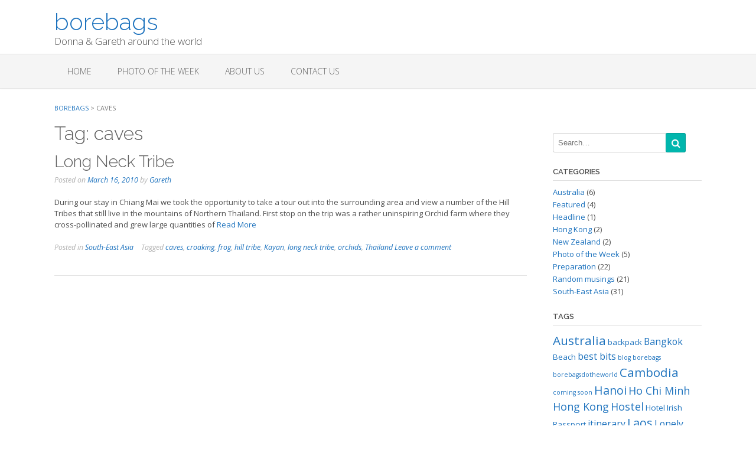

--- FILE ---
content_type: text/html; charset=UTF-8
request_url: https://www.borebags.com/tag/caves/
body_size: 12166
content:
<!DOCTYPE html><!-- Oceanic -->
<html dir="ltr" lang="en-US" prefix="og: https://ogp.me/ns#">
<head>
<meta charset="UTF-8">
<meta name="viewport" content="width=device-width, initial-scale=1">
<link rel="profile" href="http://gmpg.org/xfn/11">

<title>caves | borebags</title>

		<!-- All in One SEO 4.6.2 - aioseo.com -->
		<meta name="robots" content="max-image-preview:large" />
		<meta name="google-site-verification" content="-9WZbJCpUYtatSA1FKrwvl7NaxCyFcVJiS24_BWRSSo" />
		<link rel="canonical" href="https://www.borebags.com/tag/caves/" />
		<meta name="generator" content="All in One SEO (AIOSEO) 4.6.2" />
		<script type="application/ld+json" class="aioseo-schema">
			{"@context":"https:\/\/schema.org","@graph":[{"@type":"BreadcrumbList","@id":"https:\/\/www.borebags.com\/tag\/caves\/#breadcrumblist","itemListElement":[{"@type":"ListItem","@id":"https:\/\/www.borebags.com\/#listItem","position":1,"name":"Home","item":"https:\/\/www.borebags.com\/","nextItem":"https:\/\/www.borebags.com\/tag\/caves\/#listItem"},{"@type":"ListItem","@id":"https:\/\/www.borebags.com\/tag\/caves\/#listItem","position":2,"name":"caves","previousItem":"https:\/\/www.borebags.com\/#listItem"}]},{"@type":"CollectionPage","@id":"https:\/\/www.borebags.com\/tag\/caves\/#collectionpage","url":"https:\/\/www.borebags.com\/tag\/caves\/","name":"caves | borebags","inLanguage":"en-US","isPartOf":{"@id":"https:\/\/www.borebags.com\/#website"},"breadcrumb":{"@id":"https:\/\/www.borebags.com\/tag\/caves\/#breadcrumblist"}},{"@type":"Person","@id":"https:\/\/www.borebags.com\/#person","name":"Gareth","image":{"@type":"ImageObject","@id":"https:\/\/www.borebags.com\/tag\/caves\/#personImage","url":"https:\/\/secure.gravatar.com\/avatar\/fff844d64a478f3b18b92036fa571ffd?s=96&d=mm&r=g","width":96,"height":96,"caption":"Gareth"}},{"@type":"WebSite","@id":"https:\/\/www.borebags.com\/#website","url":"https:\/\/www.borebags.com\/","name":"borebags","description":"Donna & Gareth around the world","inLanguage":"en-US","publisher":{"@id":"https:\/\/www.borebags.com\/#person"}}]}
		</script>
		<!-- All in One SEO -->

<link rel='dns-prefetch' href='//www.borebags.com' />
<link rel='dns-prefetch' href='//fonts.googleapis.com' />
<link rel="alternate" type="application/rss+xml" title="borebags &raquo; Feed" href="https://www.borebags.com/feed/" />
<link rel="alternate" type="application/rss+xml" title="borebags &raquo; Comments Feed" href="https://www.borebags.com/comments/feed/" />
<link rel="alternate" type="application/rss+xml" title="borebags &raquo; caves Tag Feed" href="https://www.borebags.com/tag/caves/feed/" />
		<!-- This site uses the Google Analytics by MonsterInsights plugin v9.11.1 - Using Analytics tracking - https://www.monsterinsights.com/ -->
		<!-- Note: MonsterInsights is not currently configured on this site. The site owner needs to authenticate with Google Analytics in the MonsterInsights settings panel. -->
					<!-- No tracking code set -->
				<!-- / Google Analytics by MonsterInsights -->
		<script type="text/javascript">
/* <![CDATA[ */
window._wpemojiSettings = {"baseUrl":"https:\/\/s.w.org\/images\/core\/emoji\/15.0.3\/72x72\/","ext":".png","svgUrl":"https:\/\/s.w.org\/images\/core\/emoji\/15.0.3\/svg\/","svgExt":".svg","source":{"concatemoji":"https:\/\/www.borebags.com\/wp-includes\/js\/wp-emoji-release.min.js?ver=6.5.7"}};
/*! This file is auto-generated */
!function(i,n){var o,s,e;function c(e){try{var t={supportTests:e,timestamp:(new Date).valueOf()};sessionStorage.setItem(o,JSON.stringify(t))}catch(e){}}function p(e,t,n){e.clearRect(0,0,e.canvas.width,e.canvas.height),e.fillText(t,0,0);var t=new Uint32Array(e.getImageData(0,0,e.canvas.width,e.canvas.height).data),r=(e.clearRect(0,0,e.canvas.width,e.canvas.height),e.fillText(n,0,0),new Uint32Array(e.getImageData(0,0,e.canvas.width,e.canvas.height).data));return t.every(function(e,t){return e===r[t]})}function u(e,t,n){switch(t){case"flag":return n(e,"\ud83c\udff3\ufe0f\u200d\u26a7\ufe0f","\ud83c\udff3\ufe0f\u200b\u26a7\ufe0f")?!1:!n(e,"\ud83c\uddfa\ud83c\uddf3","\ud83c\uddfa\u200b\ud83c\uddf3")&&!n(e,"\ud83c\udff4\udb40\udc67\udb40\udc62\udb40\udc65\udb40\udc6e\udb40\udc67\udb40\udc7f","\ud83c\udff4\u200b\udb40\udc67\u200b\udb40\udc62\u200b\udb40\udc65\u200b\udb40\udc6e\u200b\udb40\udc67\u200b\udb40\udc7f");case"emoji":return!n(e,"\ud83d\udc26\u200d\u2b1b","\ud83d\udc26\u200b\u2b1b")}return!1}function f(e,t,n){var r="undefined"!=typeof WorkerGlobalScope&&self instanceof WorkerGlobalScope?new OffscreenCanvas(300,150):i.createElement("canvas"),a=r.getContext("2d",{willReadFrequently:!0}),o=(a.textBaseline="top",a.font="600 32px Arial",{});return e.forEach(function(e){o[e]=t(a,e,n)}),o}function t(e){var t=i.createElement("script");t.src=e,t.defer=!0,i.head.appendChild(t)}"undefined"!=typeof Promise&&(o="wpEmojiSettingsSupports",s=["flag","emoji"],n.supports={everything:!0,everythingExceptFlag:!0},e=new Promise(function(e){i.addEventListener("DOMContentLoaded",e,{once:!0})}),new Promise(function(t){var n=function(){try{var e=JSON.parse(sessionStorage.getItem(o));if("object"==typeof e&&"number"==typeof e.timestamp&&(new Date).valueOf()<e.timestamp+604800&&"object"==typeof e.supportTests)return e.supportTests}catch(e){}return null}();if(!n){if("undefined"!=typeof Worker&&"undefined"!=typeof OffscreenCanvas&&"undefined"!=typeof URL&&URL.createObjectURL&&"undefined"!=typeof Blob)try{var e="postMessage("+f.toString()+"("+[JSON.stringify(s),u.toString(),p.toString()].join(",")+"));",r=new Blob([e],{type:"text/javascript"}),a=new Worker(URL.createObjectURL(r),{name:"wpTestEmojiSupports"});return void(a.onmessage=function(e){c(n=e.data),a.terminate(),t(n)})}catch(e){}c(n=f(s,u,p))}t(n)}).then(function(e){for(var t in e)n.supports[t]=e[t],n.supports.everything=n.supports.everything&&n.supports[t],"flag"!==t&&(n.supports.everythingExceptFlag=n.supports.everythingExceptFlag&&n.supports[t]);n.supports.everythingExceptFlag=n.supports.everythingExceptFlag&&!n.supports.flag,n.DOMReady=!1,n.readyCallback=function(){n.DOMReady=!0}}).then(function(){return e}).then(function(){var e;n.supports.everything||(n.readyCallback(),(e=n.source||{}).concatemoji?t(e.concatemoji):e.wpemoji&&e.twemoji&&(t(e.twemoji),t(e.wpemoji)))}))}((window,document),window._wpemojiSettings);
/* ]]> */
</script>
<style id='wp-emoji-styles-inline-css' type='text/css'>

	img.wp-smiley, img.emoji {
		display: inline !important;
		border: none !important;
		box-shadow: none !important;
		height: 1em !important;
		width: 1em !important;
		margin: 0 0.07em !important;
		vertical-align: -0.1em !important;
		background: none !important;
		padding: 0 !important;
	}
</style>
<link rel='stylesheet' id='wp-block-library-css' href='https://www.borebags.com/wp-includes/css/dist/block-library/style.min.css?ver=6.5.7' type='text/css' media='all' />
<style id='classic-theme-styles-inline-css' type='text/css'>
/*! This file is auto-generated */
.wp-block-button__link{color:#fff;background-color:#32373c;border-radius:9999px;box-shadow:none;text-decoration:none;padding:calc(.667em + 2px) calc(1.333em + 2px);font-size:1.125em}.wp-block-file__button{background:#32373c;color:#fff;text-decoration:none}
</style>
<style id='global-styles-inline-css' type='text/css'>
body{--wp--preset--color--black: #000000;--wp--preset--color--cyan-bluish-gray: #abb8c3;--wp--preset--color--white: #ffffff;--wp--preset--color--pale-pink: #f78da7;--wp--preset--color--vivid-red: #cf2e2e;--wp--preset--color--luminous-vivid-orange: #ff6900;--wp--preset--color--luminous-vivid-amber: #fcb900;--wp--preset--color--light-green-cyan: #7bdcb5;--wp--preset--color--vivid-green-cyan: #00d084;--wp--preset--color--pale-cyan-blue: #8ed1fc;--wp--preset--color--vivid-cyan-blue: #0693e3;--wp--preset--color--vivid-purple: #9b51e0;--wp--preset--gradient--vivid-cyan-blue-to-vivid-purple: linear-gradient(135deg,rgba(6,147,227,1) 0%,rgb(155,81,224) 100%);--wp--preset--gradient--light-green-cyan-to-vivid-green-cyan: linear-gradient(135deg,rgb(122,220,180) 0%,rgb(0,208,130) 100%);--wp--preset--gradient--luminous-vivid-amber-to-luminous-vivid-orange: linear-gradient(135deg,rgba(252,185,0,1) 0%,rgba(255,105,0,1) 100%);--wp--preset--gradient--luminous-vivid-orange-to-vivid-red: linear-gradient(135deg,rgba(255,105,0,1) 0%,rgb(207,46,46) 100%);--wp--preset--gradient--very-light-gray-to-cyan-bluish-gray: linear-gradient(135deg,rgb(238,238,238) 0%,rgb(169,184,195) 100%);--wp--preset--gradient--cool-to-warm-spectrum: linear-gradient(135deg,rgb(74,234,220) 0%,rgb(151,120,209) 20%,rgb(207,42,186) 40%,rgb(238,44,130) 60%,rgb(251,105,98) 80%,rgb(254,248,76) 100%);--wp--preset--gradient--blush-light-purple: linear-gradient(135deg,rgb(255,206,236) 0%,rgb(152,150,240) 100%);--wp--preset--gradient--blush-bordeaux: linear-gradient(135deg,rgb(254,205,165) 0%,rgb(254,45,45) 50%,rgb(107,0,62) 100%);--wp--preset--gradient--luminous-dusk: linear-gradient(135deg,rgb(255,203,112) 0%,rgb(199,81,192) 50%,rgb(65,88,208) 100%);--wp--preset--gradient--pale-ocean: linear-gradient(135deg,rgb(255,245,203) 0%,rgb(182,227,212) 50%,rgb(51,167,181) 100%);--wp--preset--gradient--electric-grass: linear-gradient(135deg,rgb(202,248,128) 0%,rgb(113,206,126) 100%);--wp--preset--gradient--midnight: linear-gradient(135deg,rgb(2,3,129) 0%,rgb(40,116,252) 100%);--wp--preset--font-size--small: 13px;--wp--preset--font-size--medium: 20px;--wp--preset--font-size--large: 36px;--wp--preset--font-size--x-large: 42px;--wp--preset--spacing--20: 0.44rem;--wp--preset--spacing--30: 0.67rem;--wp--preset--spacing--40: 1rem;--wp--preset--spacing--50: 1.5rem;--wp--preset--spacing--60: 2.25rem;--wp--preset--spacing--70: 3.38rem;--wp--preset--spacing--80: 5.06rem;--wp--preset--shadow--natural: 6px 6px 9px rgba(0, 0, 0, 0.2);--wp--preset--shadow--deep: 12px 12px 50px rgba(0, 0, 0, 0.4);--wp--preset--shadow--sharp: 6px 6px 0px rgba(0, 0, 0, 0.2);--wp--preset--shadow--outlined: 6px 6px 0px -3px rgba(255, 255, 255, 1), 6px 6px rgba(0, 0, 0, 1);--wp--preset--shadow--crisp: 6px 6px 0px rgba(0, 0, 0, 1);}:where(.is-layout-flex){gap: 0.5em;}:where(.is-layout-grid){gap: 0.5em;}body .is-layout-flex{display: flex;}body .is-layout-flex{flex-wrap: wrap;align-items: center;}body .is-layout-flex > *{margin: 0;}body .is-layout-grid{display: grid;}body .is-layout-grid > *{margin: 0;}:where(.wp-block-columns.is-layout-flex){gap: 2em;}:where(.wp-block-columns.is-layout-grid){gap: 2em;}:where(.wp-block-post-template.is-layout-flex){gap: 1.25em;}:where(.wp-block-post-template.is-layout-grid){gap: 1.25em;}.has-black-color{color: var(--wp--preset--color--black) !important;}.has-cyan-bluish-gray-color{color: var(--wp--preset--color--cyan-bluish-gray) !important;}.has-white-color{color: var(--wp--preset--color--white) !important;}.has-pale-pink-color{color: var(--wp--preset--color--pale-pink) !important;}.has-vivid-red-color{color: var(--wp--preset--color--vivid-red) !important;}.has-luminous-vivid-orange-color{color: var(--wp--preset--color--luminous-vivid-orange) !important;}.has-luminous-vivid-amber-color{color: var(--wp--preset--color--luminous-vivid-amber) !important;}.has-light-green-cyan-color{color: var(--wp--preset--color--light-green-cyan) !important;}.has-vivid-green-cyan-color{color: var(--wp--preset--color--vivid-green-cyan) !important;}.has-pale-cyan-blue-color{color: var(--wp--preset--color--pale-cyan-blue) !important;}.has-vivid-cyan-blue-color{color: var(--wp--preset--color--vivid-cyan-blue) !important;}.has-vivid-purple-color{color: var(--wp--preset--color--vivid-purple) !important;}.has-black-background-color{background-color: var(--wp--preset--color--black) !important;}.has-cyan-bluish-gray-background-color{background-color: var(--wp--preset--color--cyan-bluish-gray) !important;}.has-white-background-color{background-color: var(--wp--preset--color--white) !important;}.has-pale-pink-background-color{background-color: var(--wp--preset--color--pale-pink) !important;}.has-vivid-red-background-color{background-color: var(--wp--preset--color--vivid-red) !important;}.has-luminous-vivid-orange-background-color{background-color: var(--wp--preset--color--luminous-vivid-orange) !important;}.has-luminous-vivid-amber-background-color{background-color: var(--wp--preset--color--luminous-vivid-amber) !important;}.has-light-green-cyan-background-color{background-color: var(--wp--preset--color--light-green-cyan) !important;}.has-vivid-green-cyan-background-color{background-color: var(--wp--preset--color--vivid-green-cyan) !important;}.has-pale-cyan-blue-background-color{background-color: var(--wp--preset--color--pale-cyan-blue) !important;}.has-vivid-cyan-blue-background-color{background-color: var(--wp--preset--color--vivid-cyan-blue) !important;}.has-vivid-purple-background-color{background-color: var(--wp--preset--color--vivid-purple) !important;}.has-black-border-color{border-color: var(--wp--preset--color--black) !important;}.has-cyan-bluish-gray-border-color{border-color: var(--wp--preset--color--cyan-bluish-gray) !important;}.has-white-border-color{border-color: var(--wp--preset--color--white) !important;}.has-pale-pink-border-color{border-color: var(--wp--preset--color--pale-pink) !important;}.has-vivid-red-border-color{border-color: var(--wp--preset--color--vivid-red) !important;}.has-luminous-vivid-orange-border-color{border-color: var(--wp--preset--color--luminous-vivid-orange) !important;}.has-luminous-vivid-amber-border-color{border-color: var(--wp--preset--color--luminous-vivid-amber) !important;}.has-light-green-cyan-border-color{border-color: var(--wp--preset--color--light-green-cyan) !important;}.has-vivid-green-cyan-border-color{border-color: var(--wp--preset--color--vivid-green-cyan) !important;}.has-pale-cyan-blue-border-color{border-color: var(--wp--preset--color--pale-cyan-blue) !important;}.has-vivid-cyan-blue-border-color{border-color: var(--wp--preset--color--vivid-cyan-blue) !important;}.has-vivid-purple-border-color{border-color: var(--wp--preset--color--vivid-purple) !important;}.has-vivid-cyan-blue-to-vivid-purple-gradient-background{background: var(--wp--preset--gradient--vivid-cyan-blue-to-vivid-purple) !important;}.has-light-green-cyan-to-vivid-green-cyan-gradient-background{background: var(--wp--preset--gradient--light-green-cyan-to-vivid-green-cyan) !important;}.has-luminous-vivid-amber-to-luminous-vivid-orange-gradient-background{background: var(--wp--preset--gradient--luminous-vivid-amber-to-luminous-vivid-orange) !important;}.has-luminous-vivid-orange-to-vivid-red-gradient-background{background: var(--wp--preset--gradient--luminous-vivid-orange-to-vivid-red) !important;}.has-very-light-gray-to-cyan-bluish-gray-gradient-background{background: var(--wp--preset--gradient--very-light-gray-to-cyan-bluish-gray) !important;}.has-cool-to-warm-spectrum-gradient-background{background: var(--wp--preset--gradient--cool-to-warm-spectrum) !important;}.has-blush-light-purple-gradient-background{background: var(--wp--preset--gradient--blush-light-purple) !important;}.has-blush-bordeaux-gradient-background{background: var(--wp--preset--gradient--blush-bordeaux) !important;}.has-luminous-dusk-gradient-background{background: var(--wp--preset--gradient--luminous-dusk) !important;}.has-pale-ocean-gradient-background{background: var(--wp--preset--gradient--pale-ocean) !important;}.has-electric-grass-gradient-background{background: var(--wp--preset--gradient--electric-grass) !important;}.has-midnight-gradient-background{background: var(--wp--preset--gradient--midnight) !important;}.has-small-font-size{font-size: var(--wp--preset--font-size--small) !important;}.has-medium-font-size{font-size: var(--wp--preset--font-size--medium) !important;}.has-large-font-size{font-size: var(--wp--preset--font-size--large) !important;}.has-x-large-font-size{font-size: var(--wp--preset--font-size--x-large) !important;}
.wp-block-navigation a:where(:not(.wp-element-button)){color: inherit;}
:where(.wp-block-post-template.is-layout-flex){gap: 1.25em;}:where(.wp-block-post-template.is-layout-grid){gap: 1.25em;}
:where(.wp-block-columns.is-layout-flex){gap: 2em;}:where(.wp-block-columns.is-layout-grid){gap: 2em;}
.wp-block-pullquote{font-size: 1.5em;line-height: 1.6;}
</style>
<link rel='stylesheet' id='oceanic-google-body-font-default-css' href='//fonts.googleapis.com/css?family=Open+Sans%3A400%2C300%2C300italic%2C400italic%2C600%2C600italic%2C700%2C700italic&#038;ver=1.0.31' type='text/css' media='all' />
<link rel='stylesheet' id='oceanic-google-heading-font-default-css' href='//fonts.googleapis.com/css?family=Raleway%3A500%2C600%2C700%2C100%2C800%2C400%2C300&#038;ver=1.0.31' type='text/css' media='all' />
<link rel='stylesheet' id='oceanic-font-awesome-css' href='https://www.borebags.com/wp-content/themes/oceanic/includes/font-awesome/css/font-awesome.css?ver=4.2.0' type='text/css' media='all' />
<link rel='stylesheet' id='oceanic-style-css' href='https://www.borebags.com/wp-content/themes/oceanic/style.css?ver=1.0.31' type='text/css' media='all' />
<link rel='stylesheet' id='oceanic-header-standard-style-css' href='https://www.borebags.com/wp-content/themes/oceanic/templates/css/oceanic-header-standard.css?ver=1.0.31' type='text/css' media='all' />
<link rel='stylesheet' id='customizer_oceanic_theme_fonts-css' href='//fonts.googleapis.com/css?family=Open+Sans%3Aregular%2Citalic%2C700%7CRaleway%3Aregular%2C700%26subset%3Dlatin%2C' type='text/css' media='screen' />
<script type="text/javascript" src="https://www.borebags.com/wp-includes/js/jquery/jquery.min.js?ver=3.7.1" id="jquery-core-js"></script>
<script type="text/javascript" src="https://www.borebags.com/wp-includes/js/jquery/jquery-migrate.min.js?ver=3.4.1" id="jquery-migrate-js"></script>
<link rel="https://api.w.org/" href="https://www.borebags.com/wp-json/" /><link rel="alternate" type="application/json" href="https://www.borebags.com/wp-json/wp/v2/tags/322" /><link rel="EditURI" type="application/rsd+xml" title="RSD" href="https://www.borebags.com/xmlrpc.php?rsd" />
<meta name="generator" content="WordPress 6.5.7" />
<style type="text/css">.recentcomments a{display:inline !important;padding:0 !important;margin:0 !important;}</style>
<!-- Begin Custom CSS -->
<style type="text/css" id="freelancelot-custom-css">
a,
                .site-title,
                .search-btn,
                .error-404.not-found .page-header .page-title span,
                .search-button .fa-search,
                .widget-area .widget a,
                .site-top-bar-left-text em,
                .site-footer-bottom-bar a,
                .header-menu-button,
                .color-text{color:#1e73be;}div.wpforms-container form.wpforms-form input[type="text"]:focus,
				div.wpforms-container form.wpforms-form input[type="email"]:focus,
				div.wpforms-container form.wpforms-form input[type="tel"]:focus,
				div.wpforms-container form.wpforms-form input[type="number"]:focus,
				div.wpforms-container form.wpforms-form input[type="url"]:focus,
				div.wpforms-container form.wpforms-form input[type="password"]:focus,
				div.wpforms-container form.wpforms-form input[type="search"]:focus,
				div.wpforms-container form.wpforms-form select:focus,
				div.wpforms-container form.wpforms-form textarea:focus,
				input[type="text"]:focus,
				input[type="email"]:focus,
				input[type="tel"]:focus,
	    		input[type="number"]:focus,
				input[type="url"]:focus,
				input[type="password"]:focus,
				input[type="search"]:focus,
				textarea:focus,
				select:focus{border-color:#1e73be;}#comments .form-submit #submit,
                .search-block .search-submit,
                .no-results-btn,
                button,
                input[type="button"],
                input[type="reset"],
                input[type="submit"],
                .woocommerce ul.products li.product a.add_to_cart_button,
                .woocommerce-page ul.products li.product a.add_to_cart_button,
                .woocommerce button.button.alt,
                .woocommerce-page button.button.alt,
                .woocommerce input.button.alt:hover,
                .woocommerce-page #content input.button.alt:hover,
                .woocommerce .cart-collaterals .shipping_calculator .button,
                .woocommerce-page .cart-collaterals .shipping_calculator .button,
                .woocommerce a.button,
                .woocommerce-page a.button,
                .woocommerce input.button,
                .woocommerce-page #content input.button,
                .woocommerce-page input.button,
                .woocommerce #review_form #respond .form-submit input,
                .woocommerce-page #review_form #respond .form-submit input,
                .main-navigation a:hover,
                .main-navigation li.current-menu-item > a,
                .main-navigation li.current_page_item > a,
                .main-navigation li.current-menu-parent > a,
                .main-navigation li.current_page_parent > a,
                .main-navigation li.current-menu-ancestor > a,
                .main-navigation li.current_page_ancestor > a,
                .main-navigation button,
                .wpcf7-submit{background:inherit;background-color:#1e73be;}.header-cart-checkout.cart-has-items .fa-shopping-cart{background-color:#1e73be !important;}::-moz-selection{background-color:#1e73be;}::selection{background-color:#1e73be;}.site-content .rpwe-block li{border-color:#1e73be;}.woocommerce .woocommerce-message{border-top-color:#1e73be;}a:hover,
                .widget-area .widget a:hover,
                .site-footer-widgets .widget a:hover,
                .site-footer-bottom-bar a:hover,
                .search-btn:hover,
                .search-button .fa-search:hover,
                .site-header .site-top-bar-left a:hover,
                .site-header .site-top-bar-right a:hover,
                .site-header .site-header-right a:hover,
                .woocommerce #content div.product .woocommerce-tabs ul.tabs li.active,
                .woocommerce div.product .woocommerce-tabs ul.tabs li.active,
                .woocommerce-page #content div.product .woocommerce-tabs ul.tabs li.active,
                .woocommerce-page div.product .woocommerce-tabs ul.tabs li.active{color:#0289ff;}.main-navigation button:hover,
                #comments .form-submit #submit:hover,
                .search-block .search-submit:hover,
                .no-results-btn:hover,
                button:hover,
                input[type="button"]:hover,
                input[type="reset"]:hover,
                input[type="submit"]:hover,
                .site-header .site-top-bar-right a:hover .header-cart-checkout .fa,
				.site-header .site-header-right a:hover .header-cart-checkout .fa,
                .woocommerce input.button.alt,
                .woocommerce-page #content input.button.alt,
                .woocommerce .cart-collaterals .shipping_calculator .button,
                .woocommerce-page .cart-collaterals .shipping_calculator .button,
                .woocommerce a.button:hover,
                .woocommerce-page a.button:hover,
                .woocommerce input.button:hover,
                .woocommerce-page #content input.button:hover,
                .woocommerce-page input.button:hover,
                .woocommerce ul.products li.product a.add_to_cart_button:hover,
                .woocommerce-page ul.products li.product a.add_to_cart_button:hover,
                .woocommerce button.button.alt:hover,
                .woocommerce-page button.button.alt:hover,
                .woocommerce #review_form #respond .form-submit input:hover,
                .woocommerce-page #review_form #respond .form-submit input:hover,
                .wpcf7-submit:hover{background:inherit;background-color:#0289ff;}
</style>
<!-- End Custom CSS -->
		<style type="text/css" id="wp-custom-css">
			.grecaptcha-badge {
visibility: hidden;
}		</style>
		</head>

<body class="archive tag tag-caves tag-322 group-blog">

<a class="skip-link screen-reader-text" href="#site-content">Skip to content</a>

<header id="masthead" class="site-header border-bottom oceanic-header-layout-standard" role="banner">
    
    
<div class="site-container">
    
    <div class="site-header-left">

                	<a href="https://www.borebags.com/" title="borebags" class="site-title">borebags</a>
            <div class="site-description">Donna &amp; Gareth around the world</div>
        
    	<!--
                	<a href="https://www.borebags.com/" title="borebags" class="site-title">borebags</a>
            <div class="site-description">Donna &amp; Gareth around the world</div>
                -->
        
    </div><!-- .site-branding -->
    
    <div class="site-header-right">
        
        			<div class="site-top-bar-left-text"></div>
                
    </div>
    <div class="clearboth"></div>
    
</div>

<nav id="site-navigation" class="main-navigation" role="navigation">
	<span class="header-menu-button" aria-expanded="false"><i class="fa fa-bars"></i></span>
	<div id="main-menu" class="main-menu-container oceanic-mobile-menu-dark-color-scheme">
		<div class="main-menu-close"><i class="fa fa-angle-right"></i><i class="fa fa-angle-left"></i></div>
		<div class="main-navigation-inner"><ul id="menu-navigation" class="menu"><li id="menu-item-1242" class="menu-item menu-item-type-custom menu-item-object-custom menu-item-home menu-item-1242"><a href="http://www.borebags.com">Home</a></li>
<li id="menu-item-1246" class="menu-item menu-item-type-post_type menu-item-object-page menu-item-1246"><a href="https://www.borebags.com/photo-of-the-week-4/">Photo of the Week</a></li>
<li id="menu-item-1241" class="menu-item menu-item-type-post_type menu-item-object-page menu-item-1241"><a href="https://www.borebags.com/about/">About us</a></li>
<li id="menu-item-1240" class="menu-item menu-item-type-post_type menu-item-object-page menu-item-1240"><a href="https://www.borebags.com/contact-us/">Contact Us</a></li>
</ul></div>	</div>
</nav><!-- #site-navigation -->

</header><!-- #masthead -->


<div id="content" class="site-content site-container content-has-sidebar">
	<a name="site-content"></a>    
            <div class="breadcrumbs">
            <!-- Breadcrumb NavXT 7.3.0 -->
<span property="itemListElement" typeof="ListItem"><a property="item" typeof="WebPage" title="Go to borebags." href="https://www.borebags.com" class="home" ><span property="name">borebags</span></a><meta property="position" content="1"></span> &gt; <span property="itemListElement" typeof="ListItem"><span property="name" class="archive taxonomy post_tag current-item">caves</span><meta property="url" content="https://www.borebags.com/tag/caves/"><meta property="position" content="2"></span>        </div>
    
	<div id="primary" class="content-area">
		<main id="main" class="site-main" role="main">

		            
			<header class="page-header">
				<h1 class="page-title">Tag: <span>caves</span></h1>			</header><!-- .page-header -->

						
				<article id="post-498" class="post-no-img blog-post-side-layout post-498 post type-post status-publish format-standard hentry category-asia tag-caves tag-croaking tag-frog tag-hill-tribe tag-kayan tag-long-neck-tribe tag-orchids tag-thailand">
    
        <div class="post-loop-images">
        
        <div class="post-loop-images-carousel-wrapper post-loop-images-carousel-wrapper-remove">
            <div class="post-loop-images-carousel post-loop-images-carousel-remove">	
				<div>
					<img src="" alt="5016758788_947237092b" />
				</div>
            </div>
            
        </div>
        
    </div>				
    
    <div class="post-loop-content">
    
    	<header class="entry-header">
    		<h2 class="entry-title"><a href="https://www.borebags.com/2010/03/16/long-neck-tribe/" rel="bookmark">Long Neck Tribe</a></h2>
    		    		<div class="entry-meta">
    			<span class="posted-on">Posted on <a href="https://www.borebags.com/2010/03/16/long-neck-tribe/" rel="bookmark"><time class="entry-date published" datetime="2010-03-16T09:00:46+01:00">March 16, 2010</time><time class="updated" datetime="2010-04-26T11:04:47+01:00">April 26, 2010</time></a></span><span class="byline"> by <span class="author vcard"><a class="url fn n" href="https://www.borebags.com/author/gareth/">Gareth</a></span></span>    		</div><!-- .entry-meta -->
    		    	</header><!-- .entry-header -->

    	<div class="entry-content">
    		<p>During our stay in Chiang Mai we took the opportunity to take a tour out into the surrounding area and view a number of the Hill Tribes that still live in the mountains of Northern Thailand. First stop on the trip was a rather uninspiring Orchid farm where they cross-pollinated and grew large quantities of <a class="read-more" href="https://www.borebags.com/2010/03/16/long-neck-tribe/">Read More</a></p>

    		    	</div><!-- .entry-content -->

    	<footer class="entry-footer">
    		<span class="cat-links">Posted in <a href="https://www.borebags.com/category/asia/" rel="category tag">South-East Asia</a> </span><span class="tags-links">Tagged <a href="https://www.borebags.com/tag/caves/" rel="tag">caves</a>, <a href="https://www.borebags.com/tag/croaking/" rel="tag">croaking</a>, <a href="https://www.borebags.com/tag/frog/" rel="tag">frog</a>, <a href="https://www.borebags.com/tag/hill-tribe/" rel="tag">hill tribe</a>, <a href="https://www.borebags.com/tag/kayan/" rel="tag">Kayan</a>, <a href="https://www.borebags.com/tag/long-neck-tribe/" rel="tag">long neck tribe</a>, <a href="https://www.borebags.com/tag/orchids/" rel="tag">orchids</a>, <a href="https://www.borebags.com/tag/thailand/" rel="tag">Thailand</a> </span><span class="comments-link"><a href="https://www.borebags.com/2010/03/16/long-neck-tribe/#respond">Leave a comment </a></span>    	</footer><!-- .entry-footer -->
    
    </div>
    
    <div class="clearboth"></div>
</article><!-- #post-## -->
			
			
		
		</main><!-- #main -->
	</div><!-- #primary -->


<div id="secondary" class="widget-area" role="complementary">
	<aside id="search-4" class="widget widget_search"><form role="search" method="get" class="search-form" action="https://www.borebags.com/">
	<input type="search" class="search-field" placeholder="Search&hellip;" value="" name="s" title="Search for:" />
	<a class="search-submit">
		<i class="fa fa-search"></i>
	</a>
</form></aside><aside id="categories-6" class="widget widget_categories"><h2 class="widget-title">Categories</h2><nav aria-label="Categories">
			<ul>
					<li class="cat-item cat-item-80"><a href="https://www.borebags.com/category/australia/">Australia</a> (6)
</li>
	<li class="cat-item cat-item-78"><a href="https://www.borebags.com/category/featured/">Featured</a> (4)
</li>
	<li class="cat-item cat-item-77"><a href="https://www.borebags.com/category/headline/">Headline</a> (1)
</li>
	<li class="cat-item cat-item-4"><a href="https://www.borebags.com/category/hong-kong/">Hong Kong</a> (2)
</li>
	<li class="cat-item cat-item-1"><a href="https://www.borebags.com/category/newzealand/">New Zealand</a> (2)
</li>
	<li class="cat-item cat-item-299"><a href="https://www.borebags.com/category/photo-of-the-week/">Photo of the Week</a> (5)
</li>
	<li class="cat-item cat-item-3"><a href="https://www.borebags.com/category/preparation/">Preparation</a> (22)
</li>
	<li class="cat-item cat-item-55"><a href="https://www.borebags.com/category/random-musings/">Random musings</a> (21)
</li>
	<li class="cat-item cat-item-79"><a href="https://www.borebags.com/category/asia/">South-East Asia</a> (31)
</li>
			</ul>

			</nav></aside><aside id="tag_cloud-4" class="widget widget_tag_cloud"><h2 class="widget-title">Tags</h2><nav aria-label="Tags"><div class="tagcloud"><a href="https://www.borebags.com/tag/australia/" class="tag-cloud-link tag-link-547 tag-link-position-1" style="font-size: 15.538461538462pt;" aria-label="Australia (7 items)">Australia</a>
<a href="https://www.borebags.com/tag/backpack/" class="tag-cloud-link tag-link-74 tag-link-position-2" style="font-size: 10.153846153846pt;" aria-label="backpack (3 items)">backpack</a>
<a href="https://www.borebags.com/tag/bangkok/" class="tag-cloud-link tag-link-183 tag-link-position-3" style="font-size: 11.948717948718pt;" aria-label="Bangkok (4 items)">Bangkok</a>
<a href="https://www.borebags.com/tag/beach/" class="tag-cloud-link tag-link-219 tag-link-position-4" style="font-size: 10.153846153846pt;" aria-label="Beach (3 items)">Beach</a>
<a href="https://www.borebags.com/tag/best-bits/" class="tag-cloud-link tag-link-427 tag-link-position-5" style="font-size: 11.948717948718pt;" aria-label="best bits (4 items)">best bits</a>
<a href="https://www.borebags.com/tag/blog/" class="tag-cloud-link tag-link-9 tag-link-position-6" style="font-size: 8pt;" aria-label="blog (2 items)">blog</a>
<a href="https://www.borebags.com/tag/borebags/" class="tag-cloud-link tag-link-5 tag-link-position-7" style="font-size: 8pt;" aria-label="borebags (2 items)">borebags</a>
<a href="https://www.borebags.com/tag/borebagsdotheworld/" class="tag-cloud-link tag-link-7 tag-link-position-8" style="font-size: 8pt;" aria-label="borebagsdotheworld (2 items)">borebagsdotheworld</a>
<a href="https://www.borebags.com/tag/cambodia/" class="tag-cloud-link tag-link-174 tag-link-position-9" style="font-size: 15.538461538462pt;" aria-label="Cambodia (7 items)">Cambodia</a>
<a href="https://www.borebags.com/tag/coming-soon/" class="tag-cloud-link tag-link-8 tag-link-position-10" style="font-size: 8pt;" aria-label="coming soon (2 items)">coming soon</a>
<a href="https://www.borebags.com/tag/hanoi/" class="tag-cloud-link tag-link-283 tag-link-position-11" style="font-size: 14.641025641026pt;" aria-label="Hanoi (6 items)">Hanoi</a>
<a href="https://www.borebags.com/tag/ho-chi-minh/" class="tag-cloud-link tag-link-308 tag-link-position-12" style="font-size: 13.384615384615pt;" aria-label="Ho Chi Minh (5 items)">Ho Chi Minh</a>
<a href="https://www.borebags.com/tag/hong-kong/" class="tag-cloud-link tag-link-546 tag-link-position-13" style="font-size: 13.384615384615pt;" aria-label="Hong Kong (5 items)">Hong Kong</a>
<a href="https://www.borebags.com/tag/hostel/" class="tag-cloud-link tag-link-76 tag-link-position-14" style="font-size: 13.384615384615pt;" aria-label="Hostel (5 items)">Hostel</a>
<a href="https://www.borebags.com/tag/hotel/" class="tag-cloud-link tag-link-75 tag-link-position-15" style="font-size: 10.153846153846pt;" aria-label="Hotel (3 items)">Hotel</a>
<a href="https://www.borebags.com/tag/irish-passport/" class="tag-cloud-link tag-link-27 tag-link-position-16" style="font-size: 10.153846153846pt;" aria-label="Irish Passport (3 items)">Irish Passport</a>
<a href="https://www.borebags.com/tag/itinerary/" class="tag-cloud-link tag-link-33 tag-link-position-17" style="font-size: 11.948717948718pt;" aria-label="itinerary (4 items)">itinerary</a>
<a href="https://www.borebags.com/tag/laos/" class="tag-cloud-link tag-link-277 tag-link-position-18" style="font-size: 14.641025641026pt;" aria-label="Laos (6 items)">Laos</a>
<a href="https://www.borebags.com/tag/lonely-planet/" class="tag-cloud-link tag-link-106 tag-link-position-19" style="font-size: 11.948717948718pt;" aria-label="Lonely Planet (4 items)">Lonely Planet</a>
<a href="https://www.borebags.com/tag/lopburi/" class="tag-cloud-link tag-link-291 tag-link-position-20" style="font-size: 10.153846153846pt;" aria-label="Lopburi (3 items)">Lopburi</a>
<a href="https://www.borebags.com/tag/luang-prabang/" class="tag-cloud-link tag-link-290 tag-link-position-21" style="font-size: 10.153846153846pt;" aria-label="Luang Prabang (3 items)">Luang Prabang</a>
<a href="https://www.borebags.com/tag/monkeys/" class="tag-cloud-link tag-link-236 tag-link-position-22" style="font-size: 10.153846153846pt;" aria-label="monkeys (3 items)">monkeys</a>
<a href="https://www.borebags.com/tag/new-zealand/" class="tag-cloud-link tag-link-167 tag-link-position-23" style="font-size: 11.948717948718pt;" aria-label="New Zealand (4 items)">New Zealand</a>
<a href="https://www.borebags.com/tag/passport/" class="tag-cloud-link tag-link-28 tag-link-position-24" style="font-size: 10.153846153846pt;" aria-label="Passport (3 items)">Passport</a>
<a href="https://www.borebags.com/tag/photo-of-the-week/" class="tag-cloud-link tag-link-548 tag-link-position-25" style="font-size: 14.641025641026pt;" aria-label="Photo of the Week (6 items)">Photo of the Week</a>
<a href="https://www.borebags.com/tag/photos/" class="tag-cloud-link tag-link-63 tag-link-position-26" style="font-size: 11.948717948718pt;" aria-label="photos (4 items)">photos</a>
<a href="https://www.borebags.com/tag/pictures/" class="tag-cloud-link tag-link-92 tag-link-position-27" style="font-size: 11.948717948718pt;" aria-label="pictures (4 items)">pictures</a>
<a href="https://www.borebags.com/tag/rtw/" class="tag-cloud-link tag-link-12 tag-link-position-28" style="font-size: 15.538461538462pt;" aria-label="rtw (7 items)">rtw</a>
<a href="https://www.borebags.com/tag/saigon/" class="tag-cloud-link tag-link-357 tag-link-position-29" style="font-size: 15.538461538462pt;" aria-label="Saigon (7 items)">Saigon</a>
<a href="https://www.borebags.com/tag/se-asia/" class="tag-cloud-link tag-link-98 tag-link-position-30" style="font-size: 10.153846153846pt;" aria-label="SE Asia (3 items)">SE Asia</a>
<a href="https://www.borebags.com/tag/shoestring/" class="tag-cloud-link tag-link-130 tag-link-position-31" style="font-size: 10.153846153846pt;" aria-label="shoestring (3 items)">shoestring</a>
<a href="https://www.borebags.com/tag/site-launch/" class="tag-cloud-link tag-link-6 tag-link-position-32" style="font-size: 8pt;" aria-label="site launch (2 items)">site launch</a>
<a href="https://www.borebags.com/tag/south-east-asia/" class="tag-cloud-link tag-link-158 tag-link-position-33" style="font-size: 11.948717948718pt;" aria-label="South East Asia (4 items)">South East Asia</a>
<a href="https://www.borebags.com/tag/sta-travel/" class="tag-cloud-link tag-link-21 tag-link-position-34" style="font-size: 10.153846153846pt;" aria-label="STA Travel (3 items)">STA Travel</a>
<a href="https://www.borebags.com/tag/sunset/" class="tag-cloud-link tag-link-368 tag-link-position-35" style="font-size: 10.153846153846pt;" aria-label="Sunset (3 items)">Sunset</a>
<a href="https://www.borebags.com/tag/teaching/" class="tag-cloud-link tag-link-178 tag-link-position-36" style="font-size: 10.153846153846pt;" aria-label="teaching (3 items)">teaching</a>
<a href="https://www.borebags.com/tag/tefl/" class="tag-cloud-link tag-link-171 tag-link-position-37" style="font-size: 15.538461538462pt;" aria-label="TEFL (7 items)">TEFL</a>
<a href="https://www.borebags.com/tag/tesco/" class="tag-cloud-link tag-link-29 tag-link-position-38" style="font-size: 10.153846153846pt;" aria-label="Tesco (3 items)">Tesco</a>
<a href="https://www.borebags.com/tag/thailand/" class="tag-cloud-link tag-link-173 tag-link-position-39" style="font-size: 20.564102564103pt;" aria-label="Thailand (14 items)">Thailand</a>
<a href="https://www.borebags.com/tag/traffic/" class="tag-cloud-link tag-link-316 tag-link-position-40" style="font-size: 11.948717948718pt;" aria-label="traffic (4 items)">traffic</a>
<a href="https://www.borebags.com/tag/travel-insurance/" class="tag-cloud-link tag-link-52 tag-link-position-41" style="font-size: 10.153846153846pt;" aria-label="travel insurance (3 items)">travel insurance</a>
<a href="https://www.borebags.com/tag/usit/" class="tag-cloud-link tag-link-23 tag-link-position-42" style="font-size: 10.153846153846pt;" aria-label="USIT (3 items)">USIT</a>
<a href="https://www.borebags.com/tag/vietnam/" class="tag-cloud-link tag-link-276 tag-link-position-43" style="font-size: 22pt;" aria-label="Vietnam (17 items)">Vietnam</a>
<a href="https://www.borebags.com/tag/work/" class="tag-cloud-link tag-link-122 tag-link-position-44" style="font-size: 18.051282051282pt;" aria-label="Work (10 items)">Work</a>
<a href="https://www.borebags.com/tag/x-factor/" class="tag-cloud-link tag-link-96 tag-link-position-45" style="font-size: 10.153846153846pt;" aria-label="X-Factor (3 items)">X-Factor</a></div>
</nav></aside><aside id="linkcat-2" class="widget widget_links"><h2 class="widget-title">Blogroll</h2>
	<ul class='xoxo blogroll'>
<li><a href="http://1000fights.com/" rel="contact noopener" title="Funny insight into the what it is like travelling with a partner, including the fighting.  " target="_blank">1000 Places to Fight Before you Die</a></li>
<li><a href="http://www.atravelaroundtheworld.com/" rel="noopener" title="Tales from a couple who decided to up and leave the daily grind of London and go on an around the world adventure." target="_blank">A travel around the world</a></li>
<li><a href="http://www.dansadventure.co.uk" rel="noopener" title="Excellent Travel blog that includes some great hints and tips." target="_blank">Dans Adventure</a></li>
<li><a href="http://dreamalittledream.ca/" rel="noopener" title="Started off as a travel blog but has now developed into a travel site offering hints and tips on the bakpackers trail.  We originally spotted the website address scrawled on the wall in Suk11 hostel in Bangkok and decided to check it out." target="_blank">Dream a Little Dream</a></li>
<li><a href="http://www.foxnomad.com/" rel="noopener" title="Looking for travel hints and tips? Look no further." target="_blank">foXnoMad</a></li>
<li><a href="http://gapyearescape.com/" rel="noopener" title="Great blog site that offers plenty of hints and tips for life on the backpackers trail." target="_blank">Gap Year Escape</a></li>
<li><a href="http://www.noplacetobe.com" rel="acquaintance noopener" title="English couple on an extended adventure around the world. Many great stories from their trip so far." target="_blank">No place to be</a></li>
<li><a href="http://www.nomadicmatt.com/" rel="noopener" title="Great site for hints and tips on traveling and being a travel writer." target="_blank">Nomadic Matt</a></li>
<li><a href="http://one-giant-step.com/" rel="noopener" title="Great all round travel blog offering great hints and tips and observations." target="_blank">One Giant Step</a></li>
<li><a href="http://farawaytales.blogspot.com/" title="Great blog site detailing the adventures of Andrew and Ria as they make their way around the world.">Tales from Far Off Lands</a></li>
<li><a href="http://www.artofbackpacking.com" rel="noopener" title="Great site that offers useful hints and tips on &#8216;The art of Backpacking&#8217;" target="_blank">The Art of Backpacking</a></li>
<li><a href="http://www.thelongestwayhome.com/" rel="noopener" title="Long time traveller blogs about his adventures." target="_blank">The Longest Way Home</a></li>

	</ul>
</aside>
</div><!-- #secondary --></div><!-- #content -->

<footer id="colophon" class="site-footer" role="contentinfo">
	
	<div class="site-footer-widgets">
        <div class="site-container">
            <ul>
                <li id="recent-comments-3" class="widget widget_recent_comments"><h2 class="widgettitle">Recent Comments</h2>
<nav aria-label="Recent Comments"><ul id="recentcomments"><li class="recentcomments"><span class="comment-author-link">Jojo</span> on <a href="https://www.borebags.com/2011/11/28/hokitika-haunted-house/comment-page-1/#comment-101817">Hokitika Haunted House &#8211; The Seaview Asylum and Gaol</a></li><li class="recentcomments"><span class="comment-author-link"><a href="http://facebook.com" class="url" rel="ugc external nofollow">Crystal Wilson</a></span> on <a href="https://www.borebags.com/2011/11/28/hokitika-haunted-house/comment-page-1/#comment-85698">Hokitika Haunted House &#8211; The Seaview Asylum and Gaol</a></li><li class="recentcomments"><span class="comment-author-link">WestCoastlocal</span> on <a href="https://www.borebags.com/2011/11/28/hokitika-haunted-house/comment-page-1/#comment-84581">Hokitika Haunted House &#8211; The Seaview Asylum and Gaol</a></li><li class="recentcomments"><span class="comment-author-link">R</span> on <a href="https://www.borebags.com/2011/11/28/hokitika-haunted-house/comment-page-1/#comment-81985">Hokitika Haunted House &#8211; The Seaview Asylum and Gaol</a></li><li class="recentcomments"><span class="comment-author-link">R</span> on <a href="https://www.borebags.com/2011/11/28/hokitika-haunted-house/comment-page-1/#comment-81984">Hokitika Haunted House &#8211; The Seaview Asylum and Gaol</a></li></ul></nav></li>
<li id="meta-3" class="widget widget_meta"><h2 class="widgettitle">Meta</h2>
<nav aria-label="Meta">
		<ul>
						<li><a href="https://www.borebags.com/wp-login.php">Log in</a></li>
			<li><a href="https://www.borebags.com/feed/">Entries feed</a></li>
			<li><a href="https://www.borebags.com/comments/feed/">Comments feed</a></li>

			<li><a href="https://wordpress.org/">WordPress.org</a></li>
		</ul>

		</nav></li>

		<li id="recent-posts-4" class="widget widget_recent_entries">
		<h2 class="widgettitle">Recent Posts</h2>
<nav aria-label="Recent Posts">
		<ul>
											<li>
					<a href="https://www.borebags.com/2012/11/01/eat-in-the-street-lets-make-it-pozible/">Eat in the street! Let&#8217;s make it pozible.</a>
									</li>
											<li>
					<a href="https://www.borebags.com/2012/03/05/becoming-a-yes-man-driving-in-saigon/">Becoming a yes man &#8211; Driving in Saigon</a>
									</li>
											<li>
					<a href="https://www.borebags.com/2012/02/29/who-ya-gonna-call-toadbusters/">Who ya gonna call? &#8211; TOADBUSTERS!</a>
									</li>
											<li>
					<a href="https://www.borebags.com/2012/02/26/becoming-a-yes-man-teaching-english/">Becoming a yes man&#8230;teaching English</a>
									</li>
											<li>
					<a href="https://www.borebags.com/2011/11/28/hokitika-haunted-house/">Hokitika Haunted House &#8211; The Seaview Asylum and Gaol</a>
									</li>
					</ul>

		</nav></li>
            </ul>
            <div class="clearboth"></div>
        </div>
    </div>
	
	<div class="site-footer-bottom-bar">
	
		<div class="site-container">
			
			<div class="site-footer-bottom-bar-left">
                
                Theme by <a href="https://www.freelancelot.co.za" rel="nofollow">Freelancelot</a>                
			</div>
	        
	        <div class="site-footer-bottom-bar-right">
                
	                            
	        </div>
	        
	    </div>
		
        <div class="clearboth"></div>
	</div>
	
</footer><!-- #colophon -->

<script type="text/javascript" src="https://www.borebags.com/wp-content/themes/oceanic/js/navigation.js?ver=1.0.31" id="oceanic-navigation-js"></script>
<script type="text/javascript" src="https://www.borebags.com/wp-content/themes/oceanic/js/jquery.carouFredSel-6.2.1-packed.js?ver=1.0.31" id="oceanic-caroufredSel-js"></script>
<script type="text/javascript" id="oceanic-custom-js-extra">
/* <![CDATA[ */
var oceanic = {"sliderTransitionSpeed":"450"};
/* ]]> */
</script>
<script type="text/javascript" src="https://www.borebags.com/wp-content/themes/oceanic/js/custom.js?ver=1.0.31" id="oceanic-custom-js"></script>
<script type="text/javascript" src="https://www.borebags.com/wp-content/themes/oceanic/js/skip-link-focus-fix.js?ver=1.0.31" id="oceanic-skip-link-focus-fix-js"></script>
</body>
</html>